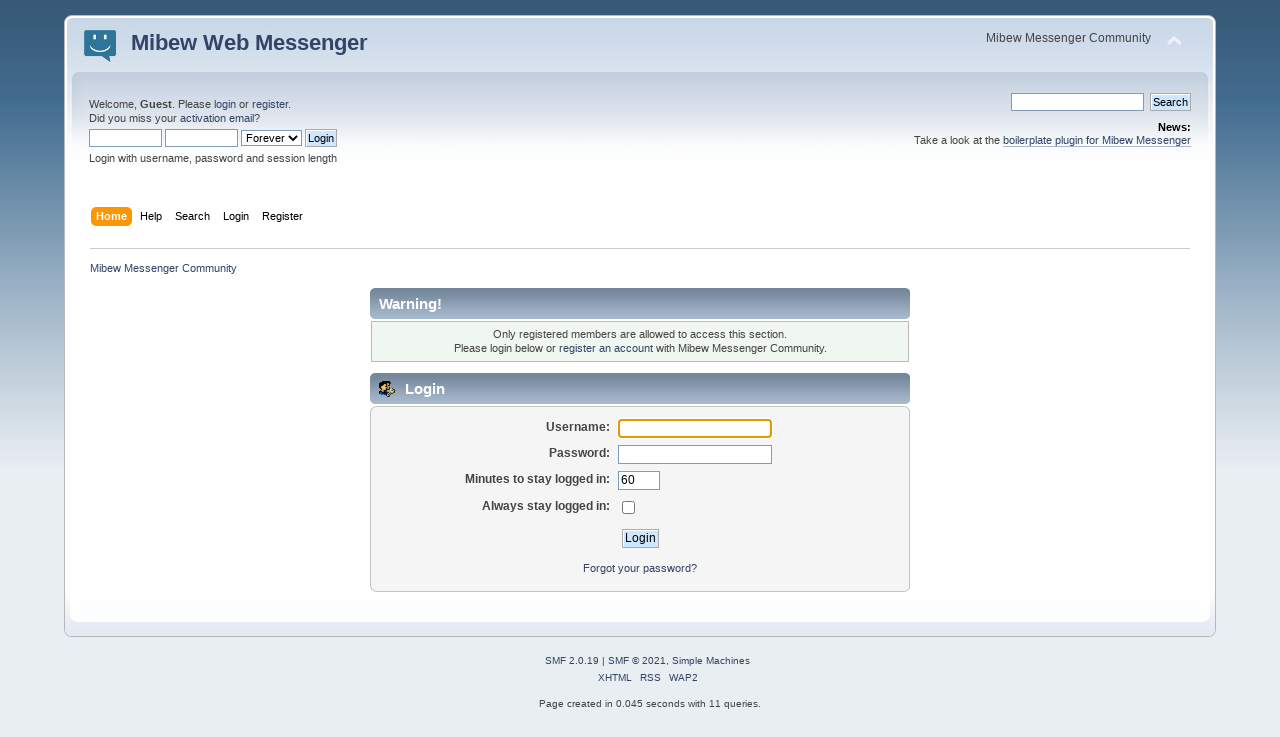

--- FILE ---
content_type: text/html; charset=UTF-8
request_url: https://mibew.org/forums/index.php?PHPSESSID=037ce4628da7c8a41d8ae4276e44831c&action=profile;u=64289
body_size: 2906
content:
<!DOCTYPE html PUBLIC "-//W3C//DTD XHTML 1.0 Transitional//EN" "http://www.w3.org/TR/xhtml1/DTD/xhtml1-transitional.dtd">
<html xmlns="http://www.w3.org/1999/xhtml">
<head>
	<link rel="stylesheet" type="text/css" href="https://mibew.org/forums/Themes/default/css/index.css?fin20" />
	<link rel="stylesheet" type="text/css" href="https://mibew.org/forums/Themes/default/css/webkit.css" />
	<script type="text/javascript" src="https://mibew.org/forums/Themes/default/scripts/script.js?fin20"></script>
	<script type="text/javascript" src="https://mibew.org/forums/Themes/default/scripts/theme.js?fin20"></script>
	<script type="text/javascript"><!-- // --><![CDATA[
		var smf_theme_url = "https://mibew.org/forums/Themes/default";
		var smf_default_theme_url = "https://mibew.org/forums/Themes/default";
		var smf_images_url = "https://mibew.org/forums/Themes/default/images";
		var smf_scripturl = "https://mibew.org/forums/index.php?PHPSESSID=037ce4628da7c8a41d8ae4276e44831c&amp;";
		var smf_iso_case_folding = false;
		var smf_charset = "UTF-8";
		var ajax_notification_text = "Loading...";
		var ajax_notification_cancel_text = "Cancel";
	// ]]></script>
	<meta http-equiv="Content-Type" content="text/html; charset=UTF-8" />
	<meta name="description" content="Login" />
	<meta name="keywords" content="mibew, online messenger, web chat, support, question" />
	<title>Login</title>
	<meta name="robots" content="noindex" />
	<link rel="help" href="https://mibew.org/forums/index.php?PHPSESSID=037ce4628da7c8a41d8ae4276e44831c&amp;action=help" />
	<link rel="search" href="https://mibew.org/forums/index.php?PHPSESSID=037ce4628da7c8a41d8ae4276e44831c&amp;action=search" />
	<link rel="contents" href="https://mibew.org/forums/index.php?PHPSESSID=037ce4628da7c8a41d8ae4276e44831c&amp;" />
	<link rel="alternate" type="application/rss+xml" title="Mibew Messenger Community - RSS" href="https://mibew.org/forums/index.php?PHPSESSID=037ce4628da7c8a41d8ae4276e44831c&amp;type=rss;action=.xml" />

	<script type="text/javascript"><!-- // --><![CDATA[
		var _gaq = _gaq || [];
		_gaq.push(['_setAccount', 'UA-42731047-1']);
		_gaq.push(['_trackPageview']);

		(function() {
			var ga = document.createElement('script'); ga.type = 'text/javascript'; ga.async = true;
			ga.src = ('https:' == document.location.protocol ? 'https://ssl' : 'http://www') + '.google-analytics.com/ga.js';
			var s = document.getElementsByTagName('script')[0]; s.parentNode.insertBefore(ga, s);
		})();
	// ]]></script>
</head>
<body>
<div id="wrapper" style="width: 90%">
	<div id="header"><div class="frame">
		<div id="top_section">
			<h1 class="forumtitle">
				<a href="https://mibew.org/"><img src="/static/logos/32x32.png" alt="Mibew Messenger Community" class="logo floatleft" /><span class="title floatleft">Mibew Web Messenger</span></a>
			</h1>
			<img id="upshrink" src="https://mibew.org/forums/Themes/default/images/upshrink.png" alt="*" title="Shrink or expand the header." style="display: none;" />
			<div id="siteslogan" class="floatright">Mibew Messenger Community</div>
		</div>
		<div id="upper_section" class="middletext">
			<div class="user">
				<script type="text/javascript" src="https://mibew.org/forums/Themes/default/scripts/sha1.js"></script>
				<form id="guest_form" action="https://mibew.org/forums/index.php?PHPSESSID=037ce4628da7c8a41d8ae4276e44831c&amp;action=login2" method="post" accept-charset="UTF-8"  onsubmit="hashLoginPassword(this, 'daed898e5955e5e35d3b5a94b119d002');">
					<div class="info">Welcome, <strong>Guest</strong>. Please <a href="https://mibew.org/forums/index.php?PHPSESSID=037ce4628da7c8a41d8ae4276e44831c&amp;action=login">login</a> or <a href="https://mibew.org/forums/index.php?PHPSESSID=037ce4628da7c8a41d8ae4276e44831c&amp;action=register">register</a>.<br />Did you miss your <a href="https://mibew.org/forums/index.php?PHPSESSID=037ce4628da7c8a41d8ae4276e44831c&amp;action=activate">activation email</a>?</div>
					<input type="text" name="user" size="10" class="input_text" />
					<input type="password" name="passwrd" size="10" class="input_password" />
					<select name="cookielength">
						<option value="60">1 Hour</option>
						<option value="1440">1 Day</option>
						<option value="10080">1 Week</option>
						<option value="43200">1 Month</option>
						<option value="-1" selected="selected">Forever</option>
					</select>
					<input type="submit" value="Login" class="button_submit" /><br />
					<div class="info">Login with username, password and session length</div>
					<input type="hidden" name="hash_passwrd" value="" /><input type="hidden" name="f3919b612f1" value="daed898e5955e5e35d3b5a94b119d002" />
				</form>
			</div>
			<div class="news normaltext">
				<form id="search_form" action="https://mibew.org/forums/index.php?PHPSESSID=037ce4628da7c8a41d8ae4276e44831c&amp;action=search2" method="post" accept-charset="UTF-8">
					<input type="text" name="search" value="" class="input_text" />&nbsp;
					<input type="submit" name="submit" value="Search" class="button_submit" />
					<input type="hidden" name="advanced" value="0" /></form>
				<h2>News: </h2>
				<p>Take a look at the <a href="https://mibew.org/forums/index.php?PHPSESSID=037ce4628da7c8a41d8ae4276e44831c&amp;/topic,191571.0.html" class="bbc_link" target="_blank" rel="noopener noreferrer">boilerplate plugin for Mibew Messenger</a></p>
			</div>
		</div>
		<br class="clear" />
		<script type="text/javascript"><!-- // --><![CDATA[
			var oMainHeaderToggle = new smc_Toggle({
				bToggleEnabled: true,
				bCurrentlyCollapsed: false,
				aSwappableContainers: [
					'upper_section'
				],
				aSwapImages: [
					{
						sId: 'upshrink',
						srcExpanded: smf_images_url + '/upshrink.png',
						altExpanded: 'Shrink or expand the header.',
						srcCollapsed: smf_images_url + '/upshrink2.png',
						altCollapsed: 'Shrink or expand the header.'
					}
				],
				oThemeOptions: {
					bUseThemeSettings: false,
					sOptionName: 'collapse_header',
					sSessionVar: 'f3919b612f1',
					sSessionId: 'daed898e5955e5e35d3b5a94b119d002'
				},
				oCookieOptions: {
					bUseCookie: true,
					sCookieName: 'upshrink'
				}
			});
		// ]]></script>
		<div id="main_menu">
			<ul class="dropmenu" id="menu_nav">
				<li id="button_home">
					<a class="active firstlevel" href="https://mibew.org/forums/index.php?PHPSESSID=037ce4628da7c8a41d8ae4276e44831c&amp;">
						<span class="last firstlevel">Home</span>
					</a>
				</li>
				<li id="button_help">
					<a class="firstlevel" href="https://mibew.org/forums/index.php?PHPSESSID=037ce4628da7c8a41d8ae4276e44831c&amp;action=help">
						<span class="firstlevel">Help</span>
					</a>
				</li>
				<li id="button_search">
					<a class="firstlevel" href="https://mibew.org/forums/index.php?PHPSESSID=037ce4628da7c8a41d8ae4276e44831c&amp;action=search">
						<span class="firstlevel">Search</span>
					</a>
				</li>
				<li id="button_login">
					<a class="firstlevel" href="https://mibew.org/forums/index.php?PHPSESSID=037ce4628da7c8a41d8ae4276e44831c&amp;action=login">
						<span class="firstlevel">Login</span>
					</a>
				</li>
				<li id="button_register">
					<a class="firstlevel" href="https://mibew.org/forums/index.php?PHPSESSID=037ce4628da7c8a41d8ae4276e44831c&amp;action=register">
						<span class="last firstlevel">Register</span>
					</a>
				</li>
			</ul>
		</div>
		<br class="clear" />
	</div></div>
	<div id="content_section"><div class="frame">
		<div id="main_content_section">
	<div class="navigate_section">
		<ul>
			<li class="last">
				<a href="https://mibew.org/forums/index.php?PHPSESSID=037ce4628da7c8a41d8ae4276e44831c&amp;"><span>Mibew Messenger Community</span></a>
			</li>
		</ul>
	</div>
	<script type="text/javascript" src="https://mibew.org/forums/Themes/default/scripts/sha1.js"></script>
	<form action="https://mibew.org/forums/index.php?PHPSESSID=037ce4628da7c8a41d8ae4276e44831c&amp;action=login2" method="post" accept-charset="UTF-8" name="frmLogin" id="frmLogin" onsubmit="hashLoginPassword(this, 'daed898e5955e5e35d3b5a94b119d002');">
		<div class="tborder login">
			<div class="cat_bar">
				<h3 class="catbg">Warning!</h3>
			</div>
			<p class="information centertext">
				Only registered members are allowed to access this section.<br />
				Please login below or <a href="https://mibew.org/forums/index.php?PHPSESSID=037ce4628da7c8a41d8ae4276e44831c&amp;action=register">register an account</a> with Mibew Messenger Community.
			</p>
			<div class="cat_bar">
				<h3 class="catbg">
					<img src="https://mibew.org/forums/Themes/default/images/icons/login_sm.gif" alt="" class="icon" /> Login
				</h3>
			</div>
			<span class="upperframe"><span></span></span>
			<div class="roundframe">
				<dl>
					<dt>Username:</dt>
					<dd><input type="text" name="user" size="20" class="input_text" /></dd>
					<dt>Password:</dt>
					<dd><input type="password" name="passwrd" size="20" class="input_password" /></dd>
					<dt>Minutes to stay logged in:</dt>
					<dd><input type="text" name="cookielength" size="4" maxlength="4" value="60" class="input_text" /></dd>
					<dt>Always stay logged in:</dt>
					<dd><input type="checkbox" name="cookieneverexp" class="input_check" onclick="this.form.cookielength.disabled = this.checked;" /></dd>
				</dl>
				<p class="centertext"><input type="submit" value="Login" class="button_submit" /></p>
				<p class="centertext smalltext"><a href="https://mibew.org/forums/index.php?PHPSESSID=037ce4628da7c8a41d8ae4276e44831c&amp;action=reminder">Forgot your password?</a></p><input type="hidden" name="f3919b612f1" value="daed898e5955e5e35d3b5a94b119d002" />
			</div>
			<span class="lowerframe"><span></span></span>
			<input type="hidden" name="hash_passwrd" value="" /><input type="hidden" name="f3919b612f1" value="daed898e5955e5e35d3b5a94b119d002" />
		</div>
	</form>
		<script type="text/javascript"><!-- // --><![CDATA[
			document.forms.frmLogin.user.focus();
		// ]]></script>
		</div>
	</div></div>
	<div id="footer_section"><div class="frame">
		<ul class="reset">
			<li class="copyright">
			<span class="smalltext" style="display: inline; visibility: visible; font-family: Verdana, Arial, sans-serif;"><a href="https://mibew.org/forums/index.php?PHPSESSID=037ce4628da7c8a41d8ae4276e44831c&amp;action=credits" title="Simple Machines Forum" target="_blank" class="new_win">SMF 2.0.19</a> |
 <a href="https://www.simplemachines.org/about/smf/license.php" title="License" target="_blank" class="new_win">SMF &copy; 2021</a>, <a href="https://www.simplemachines.org" title="Simple Machines" target="_blank" class="new_win">Simple Machines</a>
			</span></li>
			<li><a id="button_xhtml" href="http://validator.w3.org/check?uri=referer" target="_blank" class="new_win" title="Valid XHTML 1.0!"><span>XHTML</span></a></li>
			<li><a id="button_rss" href="https://mibew.org/forums/index.php?PHPSESSID=037ce4628da7c8a41d8ae4276e44831c&amp;action=.xml;type=rss" class="new_win"><span>RSS</span></a></li>
			<li class="last"><a id="button_wap2" href="https://mibew.org/forums/index.php?PHPSESSID=037ce4628da7c8a41d8ae4276e44831c&amp;wap2" class="new_win"><span>WAP2</span></a></li>
		</ul>
		<p>Page created in 0.045 seconds with 11 queries.</p>
	</div></div>
</div>
</body></html>